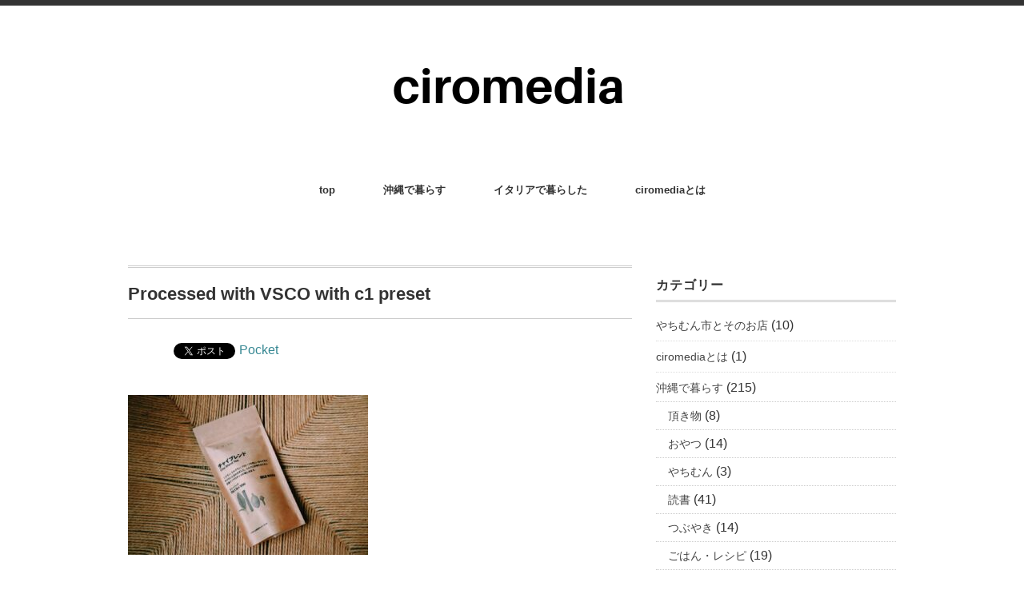

--- FILE ---
content_type: text/html; charset=UTF-8
request_url: https://www.shiohirachihiro.com/processed-with-vsco-with-c1-preset-2910
body_size: 14191
content:
<!DOCTYPE html>
<html dir="ltr" lang="ja" prefix="og: https://ogp.me/ns#">
<head>
<meta charset="UTF-8" />
<meta name="viewport" content="width=device-width, initial-scale=1.0">
<link rel="stylesheet" href="https://www.shiohirachihiro.com/wp-content/themes/minimaga/responsive.css" type="text/css" media="screen, print" />
<link rel="stylesheet" href="https://www.shiohirachihiro.com/wp-content/themes/minimaga/style.css" type="text/css" media="screen, print" />
<title>Processed with VSCO with c1 preset | ciromedia</title>
	<style>img:is([sizes="auto" i], [sizes^="auto," i]) { contain-intrinsic-size: 3000px 1500px }</style>
	
		<!-- All in One SEO 4.9.3 - aioseo.com -->
	<meta name="description" content="Processed with VSCO with c1 preset" />
	<meta name="robots" content="max-image-preview:large" />
	<meta name="author" content="ciromedia"/>
	<meta name="google-site-verification" content="1TipWa7aZrh-y1UXRG5vHf6lF2Cb3U9yA65dJF33zLY" />
	<link rel="canonical" href="https://www.shiohirachihiro.com/processed-with-vsco-with-c1-preset-2910" />
	<meta name="generator" content="All in One SEO (AIOSEO) 4.9.3" />
		<meta property="og:locale" content="ja_JP" />
		<meta property="og:site_name" content="ciromedia" />
		<meta property="og:type" content="article" />
		<meta property="og:title" content="Processed with VSCO with c1 preset | ciromedia" />
		<meta property="og:url" content="https://www.shiohirachihiro.com/processed-with-vsco-with-c1-preset-2910" />
		<meta property="article:published_time" content="2022-01-25T01:01:38+00:00" />
		<meta property="article:modified_time" content="2022-01-25T01:01:38+00:00" />
		<meta name="twitter:card" content="summary_large_image" />
		<meta name="twitter:site" content="@＠ciromedia" />
		<meta name="twitter:title" content="Processed with VSCO with c1 preset | ciromedia" />
		<meta name="twitter:creator" content="@＠ciromedia" />
		<script type="application/ld+json" class="aioseo-schema">
			{"@context":"https:\/\/schema.org","@graph":[{"@type":"BreadcrumbList","@id":"https:\/\/www.shiohirachihiro.com\/processed-with-vsco-with-c1-preset-2910#breadcrumblist","itemListElement":[{"@type":"ListItem","@id":"https:\/\/www.shiohirachihiro.com#listItem","position":1,"name":"Home","item":"https:\/\/www.shiohirachihiro.com","nextItem":{"@type":"ListItem","@id":"https:\/\/www.shiohirachihiro.com\/processed-with-vsco-with-c1-preset-2910#listItem","name":"Processed with VSCO with c1 preset"}},{"@type":"ListItem","@id":"https:\/\/www.shiohirachihiro.com\/processed-with-vsco-with-c1-preset-2910#listItem","position":2,"name":"Processed with VSCO with c1 preset","previousItem":{"@type":"ListItem","@id":"https:\/\/www.shiohirachihiro.com#listItem","name":"Home"}}]},{"@type":"ItemPage","@id":"https:\/\/www.shiohirachihiro.com\/processed-with-vsco-with-c1-preset-2910#itempage","url":"https:\/\/www.shiohirachihiro.com\/processed-with-vsco-with-c1-preset-2910","name":"Processed with VSCO with c1 preset | ciromedia","description":"Processed with VSCO with c1 preset","inLanguage":"ja","isPartOf":{"@id":"https:\/\/www.shiohirachihiro.com\/#website"},"breadcrumb":{"@id":"https:\/\/www.shiohirachihiro.com\/processed-with-vsco-with-c1-preset-2910#breadcrumblist"},"author":{"@id":"https:\/\/www.shiohirachihiro.com\/entry\/author\/ciromedia#author"},"creator":{"@id":"https:\/\/www.shiohirachihiro.com\/entry\/author\/ciromedia#author"},"datePublished":"2022-01-25T10:01:38+09:00","dateModified":"2022-01-25T10:01:38+09:00"},{"@type":"Organization","@id":"https:\/\/www.shiohirachihiro.com\/#organization","name":"ciromedia","description":"\u66ae\u3089\u3057\u306e\u5de5\u592b\u3068\u5b9f\u9a13","url":"https:\/\/www.shiohirachihiro.com\/","sameAs":["https:\/\/twitter.com\/\uff20ciromedia"]},{"@type":"Person","@id":"https:\/\/www.shiohirachihiro.com\/entry\/author\/ciromedia#author","url":"https:\/\/www.shiohirachihiro.com\/entry\/author\/ciromedia","name":"ciromedia","image":{"@type":"ImageObject","@id":"https:\/\/www.shiohirachihiro.com\/processed-with-vsco-with-c1-preset-2910#authorImage","url":"https:\/\/secure.gravatar.com\/avatar\/0fcd4de78efc6621258003c2f6681cf229361d869c74230cc10c672ebca3328d?s=96&d=mm&r=g","width":96,"height":96,"caption":"ciromedia"}},{"@type":"WebSite","@id":"https:\/\/www.shiohirachihiro.com\/#website","url":"https:\/\/www.shiohirachihiro.com\/","name":"ciromedia","description":"\u66ae\u3089\u3057\u306e\u5de5\u592b\u3068\u5b9f\u9a13","inLanguage":"ja","publisher":{"@id":"https:\/\/www.shiohirachihiro.com\/#organization"}}]}
		</script>
		<!-- All in One SEO -->

<link rel='dns-prefetch' href='//ajax.googleapis.com' />
<link rel="alternate" type="application/rss+xml" title="ciromedia &raquo; フィード" href="https://www.shiohirachihiro.com/feed" />
<link rel="alternate" type="application/rss+xml" title="ciromedia &raquo; コメントフィード" href="https://www.shiohirachihiro.com/comments/feed" />
		<!-- This site uses the Google Analytics by ExactMetrics plugin v6.6.2 - Using Analytics tracking - https://www.exactmetrics.com/ -->
							<script src="//www.googletagmanager.com/gtag/js?id=UA-132466150-1"  type="text/javascript" data-cfasync="false"></script>
			<script type="text/javascript" data-cfasync="false">
				var em_version = '6.6.2';
				var em_track_user = true;
				var em_no_track_reason = '';
				
								var disableStr = 'ga-disable-UA-132466150-1';

				/* Function to detect opted out users */
				function __gtagTrackerIsOptedOut() {
					return document.cookie.indexOf( disableStr + '=true' ) > - 1;
				}

				/* Disable tracking if the opt-out cookie exists. */
				if ( __gtagTrackerIsOptedOut() ) {
					window[disableStr] = true;
				}

				/* Opt-out function */
				function __gtagTrackerOptout() {
					document.cookie = disableStr + '=true; expires=Thu, 31 Dec 2099 23:59:59 UTC; path=/';
					window[disableStr] = true;
				}

				if ( 'undefined' === typeof gaOptout ) {
					function gaOptout() {
						__gtagTrackerOptout();
					}
				}
								window.dataLayer = window.dataLayer || [];
				if ( em_track_user ) {
					function __gtagTracker() {dataLayer.push( arguments );}
					__gtagTracker( 'js', new Date() );
					__gtagTracker( 'set', {
						'developer_id.dNDMyYj' : true,
						                    });
					__gtagTracker( 'config', 'UA-132466150-1', {
						forceSSL:true,					} );
										window.gtag = __gtagTracker;										(
						function () {
							/* https://developers.google.com/analytics/devguides/collection/analyticsjs/ */
							/* ga and __gaTracker compatibility shim. */
							var noopfn = function () {
								return null;
							};
							var newtracker = function () {
								return new Tracker();
							};
							var Tracker = function () {
								return null;
							};
							var p = Tracker.prototype;
							p.get = noopfn;
							p.set = noopfn;
							p.send = function (){
								var args = Array.prototype.slice.call(arguments);
								args.unshift( 'send' );
								__gaTracker.apply(null, args);
							};
							var __gaTracker = function () {
								var len = arguments.length;
								if ( len === 0 ) {
									return;
								}
								var f = arguments[len - 1];
								if ( typeof f !== 'object' || f === null || typeof f.hitCallback !== 'function' ) {
									if ( 'send' === arguments[0] ) {
										var hitConverted, hitObject = false, action;
										if ( 'event' === arguments[1] ) {
											if ( 'undefined' !== typeof arguments[3] ) {
												hitObject = {
													'eventAction': arguments[3],
													'eventCategory': arguments[2],
													'eventLabel': arguments[4],
													'value': arguments[5] ? arguments[5] : 1,
												}
											}
										}
										if ( typeof arguments[2] === 'object' ) {
											hitObject = arguments[2];
										}
										if ( 'undefined' !== typeof (
											arguments[1].hitType
										) ) {
											hitObject = arguments[1];
										}
										if ( hitObject ) {
											action = 'timing' === arguments[1].hitType ? 'timing_complete' : hitObject.eventAction;
											hitConverted = mapArgs( hitObject );
											__gtagTracker( 'event', action, hitConverted );
										}
									}
									return;
								}

								function mapArgs( args ) {
									var gaKey, hit = {};
									var gaMap = {
										'eventCategory': 'event_category',
										'eventAction': 'event_action',
										'eventLabel': 'event_label',
										'eventValue': 'event_value',
										'nonInteraction': 'non_interaction',
										'timingCategory': 'event_category',
										'timingVar': 'name',
										'timingValue': 'value',
										'timingLabel': 'event_label',
									};
									for ( gaKey in gaMap ) {
										if ( 'undefined' !== typeof args[gaKey] ) {
											hit[gaMap[gaKey]] = args[gaKey];
										}
									}
									return hit;
								}

								try {
									f.hitCallback();
								} catch ( ex ) {
								}
							};
							__gaTracker.create = newtracker;
							__gaTracker.getByName = newtracker;
							__gaTracker.getAll = function () {
								return [];
							};
							__gaTracker.remove = noopfn;
							__gaTracker.loaded = true;
							window['__gaTracker'] = __gaTracker;
						}
					)();
									} else {
										console.log( "" );
					( function () {
							function __gtagTracker() {
								return null;
							}
							window['__gtagTracker'] = __gtagTracker;
							window['gtag'] = __gtagTracker;
					} )();
									}
			</script>
				<!-- / Google Analytics by ExactMetrics -->
		<link rel='stylesheet' id='wp-block-library-css' href='https://www.shiohirachihiro.com/wp-includes/css/dist/block-library/style.min.css?ver=6.8.3' type='text/css' media='all' />
<style id='wp-block-library-inline-css' type='text/css'>
.has-text-align-justify{text-align:justify;}
</style>
<style id='classic-theme-styles-inline-css' type='text/css'>
/*! This file is auto-generated */
.wp-block-button__link{color:#fff;background-color:#32373c;border-radius:9999px;box-shadow:none;text-decoration:none;padding:calc(.667em + 2px) calc(1.333em + 2px);font-size:1.125em}.wp-block-file__button{background:#32373c;color:#fff;text-decoration:none}
</style>
<link rel='stylesheet' id='aioseo/css/src/vue/standalone/blocks/table-of-contents/global.scss-css' href='https://www.shiohirachihiro.com/wp-content/plugins/all-in-one-seo-pack/dist/Lite/assets/css/table-of-contents/global.e90f6d47.css?ver=4.9.3' type='text/css' media='all' />
<style id='global-styles-inline-css' type='text/css'>
:root{--wp--preset--aspect-ratio--square: 1;--wp--preset--aspect-ratio--4-3: 4/3;--wp--preset--aspect-ratio--3-4: 3/4;--wp--preset--aspect-ratio--3-2: 3/2;--wp--preset--aspect-ratio--2-3: 2/3;--wp--preset--aspect-ratio--16-9: 16/9;--wp--preset--aspect-ratio--9-16: 9/16;--wp--preset--color--black: #000000;--wp--preset--color--cyan-bluish-gray: #abb8c3;--wp--preset--color--white: #ffffff;--wp--preset--color--pale-pink: #f78da7;--wp--preset--color--vivid-red: #cf2e2e;--wp--preset--color--luminous-vivid-orange: #ff6900;--wp--preset--color--luminous-vivid-amber: #fcb900;--wp--preset--color--light-green-cyan: #7bdcb5;--wp--preset--color--vivid-green-cyan: #00d084;--wp--preset--color--pale-cyan-blue: #8ed1fc;--wp--preset--color--vivid-cyan-blue: #0693e3;--wp--preset--color--vivid-purple: #9b51e0;--wp--preset--gradient--vivid-cyan-blue-to-vivid-purple: linear-gradient(135deg,rgba(6,147,227,1) 0%,rgb(155,81,224) 100%);--wp--preset--gradient--light-green-cyan-to-vivid-green-cyan: linear-gradient(135deg,rgb(122,220,180) 0%,rgb(0,208,130) 100%);--wp--preset--gradient--luminous-vivid-amber-to-luminous-vivid-orange: linear-gradient(135deg,rgba(252,185,0,1) 0%,rgba(255,105,0,1) 100%);--wp--preset--gradient--luminous-vivid-orange-to-vivid-red: linear-gradient(135deg,rgba(255,105,0,1) 0%,rgb(207,46,46) 100%);--wp--preset--gradient--very-light-gray-to-cyan-bluish-gray: linear-gradient(135deg,rgb(238,238,238) 0%,rgb(169,184,195) 100%);--wp--preset--gradient--cool-to-warm-spectrum: linear-gradient(135deg,rgb(74,234,220) 0%,rgb(151,120,209) 20%,rgb(207,42,186) 40%,rgb(238,44,130) 60%,rgb(251,105,98) 80%,rgb(254,248,76) 100%);--wp--preset--gradient--blush-light-purple: linear-gradient(135deg,rgb(255,206,236) 0%,rgb(152,150,240) 100%);--wp--preset--gradient--blush-bordeaux: linear-gradient(135deg,rgb(254,205,165) 0%,rgb(254,45,45) 50%,rgb(107,0,62) 100%);--wp--preset--gradient--luminous-dusk: linear-gradient(135deg,rgb(255,203,112) 0%,rgb(199,81,192) 50%,rgb(65,88,208) 100%);--wp--preset--gradient--pale-ocean: linear-gradient(135deg,rgb(255,245,203) 0%,rgb(182,227,212) 50%,rgb(51,167,181) 100%);--wp--preset--gradient--electric-grass: linear-gradient(135deg,rgb(202,248,128) 0%,rgb(113,206,126) 100%);--wp--preset--gradient--midnight: linear-gradient(135deg,rgb(2,3,129) 0%,rgb(40,116,252) 100%);--wp--preset--font-size--small: 13px;--wp--preset--font-size--medium: 20px;--wp--preset--font-size--large: 36px;--wp--preset--font-size--x-large: 42px;--wp--preset--spacing--20: 0.44rem;--wp--preset--spacing--30: 0.67rem;--wp--preset--spacing--40: 1rem;--wp--preset--spacing--50: 1.5rem;--wp--preset--spacing--60: 2.25rem;--wp--preset--spacing--70: 3.38rem;--wp--preset--spacing--80: 5.06rem;--wp--preset--shadow--natural: 6px 6px 9px rgba(0, 0, 0, 0.2);--wp--preset--shadow--deep: 12px 12px 50px rgba(0, 0, 0, 0.4);--wp--preset--shadow--sharp: 6px 6px 0px rgba(0, 0, 0, 0.2);--wp--preset--shadow--outlined: 6px 6px 0px -3px rgba(255, 255, 255, 1), 6px 6px rgba(0, 0, 0, 1);--wp--preset--shadow--crisp: 6px 6px 0px rgba(0, 0, 0, 1);}:where(.is-layout-flex){gap: 0.5em;}:where(.is-layout-grid){gap: 0.5em;}body .is-layout-flex{display: flex;}.is-layout-flex{flex-wrap: wrap;align-items: center;}.is-layout-flex > :is(*, div){margin: 0;}body .is-layout-grid{display: grid;}.is-layout-grid > :is(*, div){margin: 0;}:where(.wp-block-columns.is-layout-flex){gap: 2em;}:where(.wp-block-columns.is-layout-grid){gap: 2em;}:where(.wp-block-post-template.is-layout-flex){gap: 1.25em;}:where(.wp-block-post-template.is-layout-grid){gap: 1.25em;}.has-black-color{color: var(--wp--preset--color--black) !important;}.has-cyan-bluish-gray-color{color: var(--wp--preset--color--cyan-bluish-gray) !important;}.has-white-color{color: var(--wp--preset--color--white) !important;}.has-pale-pink-color{color: var(--wp--preset--color--pale-pink) !important;}.has-vivid-red-color{color: var(--wp--preset--color--vivid-red) !important;}.has-luminous-vivid-orange-color{color: var(--wp--preset--color--luminous-vivid-orange) !important;}.has-luminous-vivid-amber-color{color: var(--wp--preset--color--luminous-vivid-amber) !important;}.has-light-green-cyan-color{color: var(--wp--preset--color--light-green-cyan) !important;}.has-vivid-green-cyan-color{color: var(--wp--preset--color--vivid-green-cyan) !important;}.has-pale-cyan-blue-color{color: var(--wp--preset--color--pale-cyan-blue) !important;}.has-vivid-cyan-blue-color{color: var(--wp--preset--color--vivid-cyan-blue) !important;}.has-vivid-purple-color{color: var(--wp--preset--color--vivid-purple) !important;}.has-black-background-color{background-color: var(--wp--preset--color--black) !important;}.has-cyan-bluish-gray-background-color{background-color: var(--wp--preset--color--cyan-bluish-gray) !important;}.has-white-background-color{background-color: var(--wp--preset--color--white) !important;}.has-pale-pink-background-color{background-color: var(--wp--preset--color--pale-pink) !important;}.has-vivid-red-background-color{background-color: var(--wp--preset--color--vivid-red) !important;}.has-luminous-vivid-orange-background-color{background-color: var(--wp--preset--color--luminous-vivid-orange) !important;}.has-luminous-vivid-amber-background-color{background-color: var(--wp--preset--color--luminous-vivid-amber) !important;}.has-light-green-cyan-background-color{background-color: var(--wp--preset--color--light-green-cyan) !important;}.has-vivid-green-cyan-background-color{background-color: var(--wp--preset--color--vivid-green-cyan) !important;}.has-pale-cyan-blue-background-color{background-color: var(--wp--preset--color--pale-cyan-blue) !important;}.has-vivid-cyan-blue-background-color{background-color: var(--wp--preset--color--vivid-cyan-blue) !important;}.has-vivid-purple-background-color{background-color: var(--wp--preset--color--vivid-purple) !important;}.has-black-border-color{border-color: var(--wp--preset--color--black) !important;}.has-cyan-bluish-gray-border-color{border-color: var(--wp--preset--color--cyan-bluish-gray) !important;}.has-white-border-color{border-color: var(--wp--preset--color--white) !important;}.has-pale-pink-border-color{border-color: var(--wp--preset--color--pale-pink) !important;}.has-vivid-red-border-color{border-color: var(--wp--preset--color--vivid-red) !important;}.has-luminous-vivid-orange-border-color{border-color: var(--wp--preset--color--luminous-vivid-orange) !important;}.has-luminous-vivid-amber-border-color{border-color: var(--wp--preset--color--luminous-vivid-amber) !important;}.has-light-green-cyan-border-color{border-color: var(--wp--preset--color--light-green-cyan) !important;}.has-vivid-green-cyan-border-color{border-color: var(--wp--preset--color--vivid-green-cyan) !important;}.has-pale-cyan-blue-border-color{border-color: var(--wp--preset--color--pale-cyan-blue) !important;}.has-vivid-cyan-blue-border-color{border-color: var(--wp--preset--color--vivid-cyan-blue) !important;}.has-vivid-purple-border-color{border-color: var(--wp--preset--color--vivid-purple) !important;}.has-vivid-cyan-blue-to-vivid-purple-gradient-background{background: var(--wp--preset--gradient--vivid-cyan-blue-to-vivid-purple) !important;}.has-light-green-cyan-to-vivid-green-cyan-gradient-background{background: var(--wp--preset--gradient--light-green-cyan-to-vivid-green-cyan) !important;}.has-luminous-vivid-amber-to-luminous-vivid-orange-gradient-background{background: var(--wp--preset--gradient--luminous-vivid-amber-to-luminous-vivid-orange) !important;}.has-luminous-vivid-orange-to-vivid-red-gradient-background{background: var(--wp--preset--gradient--luminous-vivid-orange-to-vivid-red) !important;}.has-very-light-gray-to-cyan-bluish-gray-gradient-background{background: var(--wp--preset--gradient--very-light-gray-to-cyan-bluish-gray) !important;}.has-cool-to-warm-spectrum-gradient-background{background: var(--wp--preset--gradient--cool-to-warm-spectrum) !important;}.has-blush-light-purple-gradient-background{background: var(--wp--preset--gradient--blush-light-purple) !important;}.has-blush-bordeaux-gradient-background{background: var(--wp--preset--gradient--blush-bordeaux) !important;}.has-luminous-dusk-gradient-background{background: var(--wp--preset--gradient--luminous-dusk) !important;}.has-pale-ocean-gradient-background{background: var(--wp--preset--gradient--pale-ocean) !important;}.has-electric-grass-gradient-background{background: var(--wp--preset--gradient--electric-grass) !important;}.has-midnight-gradient-background{background: var(--wp--preset--gradient--midnight) !important;}.has-small-font-size{font-size: var(--wp--preset--font-size--small) !important;}.has-medium-font-size{font-size: var(--wp--preset--font-size--medium) !important;}.has-large-font-size{font-size: var(--wp--preset--font-size--large) !important;}.has-x-large-font-size{font-size: var(--wp--preset--font-size--x-large) !important;}
:where(.wp-block-post-template.is-layout-flex){gap: 1.25em;}:where(.wp-block-post-template.is-layout-grid){gap: 1.25em;}
:where(.wp-block-columns.is-layout-flex){gap: 2em;}:where(.wp-block-columns.is-layout-grid){gap: 2em;}
:root :where(.wp-block-pullquote){font-size: 1.5em;line-height: 1.6;}
</style>
<link rel='stylesheet' id='contact-form-7-css' href='https://www.shiohirachihiro.com/wp-content/plugins/contact-form-7/includes/css/styles.css?ver=5.1.4' type='text/css' media='all' />
<link rel='stylesheet' id='ez-icomoon-css' href='https://www.shiohirachihiro.com/wp-content/plugins/easy-table-of-contents/vendor/icomoon/style.min.css?ver=2.0.12' type='text/css' media='all' />
<link rel='stylesheet' id='ez-toc-css' href='https://www.shiohirachihiro.com/wp-content/plugins/easy-table-of-contents/assets/css/screen.min.css?ver=2.0.12' type='text/css' media='all' />
<style id='ez-toc-inline-css' type='text/css'>
div#ez-toc-container p.ez-toc-title {font-size: 120%;}div#ez-toc-container p.ez-toc-title {font-weight: 500;}div#ez-toc-container ul li {font-size: 95%;}
</style>
<link rel='stylesheet' id='exactmetrics-popular-posts-style-css' href='https://www.shiohirachihiro.com/wp-content/plugins/google-analytics-dashboard-for-wp/assets/css/frontend.min.css?ver=6.6.2' type='text/css' media='all' />
<link rel='stylesheet' id='wordpress-popular-posts-css-css' href='https://www.shiohirachihiro.com/wp-content/plugins/wordpress-popular-posts/assets/css/wpp.css?ver=5.2.4' type='text/css' media='all' />
<link rel='stylesheet' id='yyi_rinker_stylesheet-css' href='https://www.shiohirachihiro.com/wp-content/plugins/yyi-rinker/css/style.css?v=1.1.0&#038;ver=6.8.3' type='text/css' media='all' />
<link rel='stylesheet' id='jetpack_css-css' href='https://www.shiohirachihiro.com/wp-content/plugins/jetpack/css/jetpack.css?ver=9.4.4' type='text/css' media='all' />
<script type="text/javascript" src="//ajax.googleapis.com/ajax/libs/jquery/1.7.1/jquery.min.js?ver=1.7.1" id="jquery-js"></script>
<script type="text/javascript" id="exactmetrics-frontend-script-js-extra">
/* <![CDATA[ */
var exactmetrics_frontend = {"js_events_tracking":"true","download_extensions":"zip,mp3,mpeg,pdf,docx,pptx,xlsx,rar","inbound_paths":"[{\"path\":\"\\\/go\\\/\",\"label\":\"affiliate\"},{\"path\":\"\\\/recommend\\\/\",\"label\":\"affiliate\"}]","home_url":"https:\/\/www.shiohirachihiro.com","hash_tracking":"false","ua":"UA-132466150-1"};
/* ]]> */
</script>
<script type="text/javascript" src="https://www.shiohirachihiro.com/wp-content/plugins/google-analytics-dashboard-for-wp/assets/js/frontend-gtag.min.js?ver=6.6.2" id="exactmetrics-frontend-script-js"></script>
<script type="application/json" id="wpp-json">
/* <![CDATA[ */
{"sampling_active":0,"sampling_rate":100,"ajax_url":"https:\/\/www.shiohirachihiro.com\/wp-json\/wordpress-popular-posts\/v1\/popular-posts","ID":11098,"token":"bd6df005ca","lang":0,"debug":0}
/* ]]> */
</script>
<script type="text/javascript" src="https://www.shiohirachihiro.com/wp-content/plugins/wordpress-popular-posts/assets/js/wpp.min.js?ver=5.2.4" id="wpp-js-js"></script>
<script type="text/javascript" src="https://www.shiohirachihiro.com/wp-content/plugins/yyi-rinker/js/event-tracking.js?v=1.1.0" id="yyi_rinker_event_tracking_script-js"></script>
<link rel="https://api.w.org/" href="https://www.shiohirachihiro.com/wp-json/" /><link rel="alternate" title="JSON" type="application/json" href="https://www.shiohirachihiro.com/wp-json/wp/v2/media/11098" /><link rel="alternate" title="oEmbed (JSON)" type="application/json+oembed" href="https://www.shiohirachihiro.com/wp-json/oembed/1.0/embed?url=https%3A%2F%2Fwww.shiohirachihiro.com%2Fprocessed-with-vsco-with-c1-preset-2910" />
<link rel="alternate" title="oEmbed (XML)" type="text/xml+oembed" href="https://www.shiohirachihiro.com/wp-json/oembed/1.0/embed?url=https%3A%2F%2Fwww.shiohirachihiro.com%2Fprocessed-with-vsco-with-c1-preset-2910&#038;format=xml" />
<script type="text/javascript" language="javascript">
    var vc_pid = "885945896";
</script><script type="text/javascript" src="//aml.valuecommerce.com/vcdal.js" async></script><style type='text/css'>img#wpstats{display:none}</style>
<!-- BEGIN: WP Social Bookmarking Light HEAD -->


<script>
    (function (d, s, id) {
        var js, fjs = d.getElementsByTagName(s)[0];
        if (d.getElementById(id)) return;
        js = d.createElement(s);
        js.id = id;
        js.src = "//connect.facebook.net/en_US/sdk.js#xfbml=1&version=v2.7";
        fjs.parentNode.insertBefore(js, fjs);
    }(document, 'script', 'facebook-jssdk'));
</script>

<style type="text/css">
    .wp_social_bookmarking_light{
    border: 0 !important;
    padding: 10px 0 20px 0 !important;
    margin: 0 !important;
}
.wp_social_bookmarking_light div{
    float: left !important;
    border: 0 !important;
    padding: 0 !important;
    margin: 0 5px 0px 0 !important;
    min-height: 30px !important;
    line-height: 18px !important;
    text-indent: 0 !important;
}
.wp_social_bookmarking_light img{
    border: 0 !important;
    padding: 0;
    margin: 0;
    vertical-align: top !important;
}
.wp_social_bookmarking_light_clear{
    clear: both !important;
}
#fb-root{
    display: none;
}
.wsbl_facebook_like iframe{
    max-width: none !important;
}
.wsbl_pinterest a{
    border: 0px !important;
}
</style>
<!-- END: WP Social Bookmarking Light HEAD -->
<link rel="icon" href="https://www.shiohirachihiro.com/wp-content/uploads/2021/09/cropped-fullsizerender-32x32.jpg" sizes="32x32" />
<link rel="icon" href="https://www.shiohirachihiro.com/wp-content/uploads/2021/09/cropped-fullsizerender-192x192.jpg" sizes="192x192" />
<link rel="apple-touch-icon" href="https://www.shiohirachihiro.com/wp-content/uploads/2021/09/cropped-fullsizerender-180x180.jpg" />
<meta name="msapplication-TileImage" content="https://www.shiohirachihiro.com/wp-content/uploads/2021/09/cropped-fullsizerender-270x270.jpg" />
		<style type="text/css" id="wp-custom-css">
			a.button{
   display:block;
   padding:20px;
   margin:0 auto;
   color:#337ab7;/* 文字色 */
   text-align:center;
   font-size:20px;
   font-weight: bold;
   border-radius: 0px;   
   text-decoration: none;
   width: 100%;
   border: 3px solid #337ab7;/*枠*/
}
/* マウスオーバー時 */
a.button:hover{
   color:#ffffff!important;
   background: #337ab7;/* 反転背景色 */
}		</style>
		</head>

<body class="attachment wp-singular attachment-template-default single single-attachment postid-11098 attachmentid-11098 attachment-jpeg wp-theme-minimaga">

<!-- スクロールダウンヘッダー -->
<header class="cb-header header1">
<!-- トップナビゲーション -->
<nav id="nav" class="main-navigation" role="navigation">
<div class="menu-%e6%b2%96%e7%b8%84%e3%81%a7%e6%9a%ae%e3%82%89%e3%81%99-container"><ul id="menu-%e6%b2%96%e7%b8%84%e3%81%a7%e6%9a%ae%e3%82%89%e3%81%99" class="nav-menu"><li id="menu-item-446" class="menu-item menu-item-type-custom menu-item-object-custom menu-item-home menu-item-446"><a href="https://www.shiohirachihiro.com">top</a></li>
<li id="menu-item-441" class="menu-item menu-item-type-taxonomy menu-item-object-category menu-item-441"><a href="https://www.shiohirachihiro.com/entry/category/%e6%b2%96%e7%b8%84%e3%81%a7%e6%9a%ae%e3%82%89%e3%81%99">沖縄で暮らす</a></li>
<li id="menu-item-443" class="menu-item menu-item-type-taxonomy menu-item-object-category menu-item-443"><a href="https://www.shiohirachihiro.com/entry/category/%e3%82%a4%e3%82%bf%e3%83%aa%e3%82%a2">イタリアで暮らした</a></li>
<li id="menu-item-11847" class="menu-item menu-item-type-taxonomy menu-item-object-category menu-item-11847"><a href="https://www.shiohirachihiro.com/entry/category/ciromedia%e3%81%a8%e3%81%af">ciromediaとは</a></li>
</ul></div></nav>
</header>
<!-- / スクロールダウンヘッダー -->


<div class="topborder"></div>

<!-- ヘッダー -->
<header id="header">

<!-- ヘッダー中身 -->    
<div class="header-inner">

<!-- ロゴ -->
<!-- トップページ以外 -->
<div class="logo">
<a href="https://www.shiohirachihiro.com" title="ciromedia"><img src="https://www.shiohirachihiro.com/wp-content/uploads/2019/08/1-e1565130821369.png" alt="ciromedia" /></a>
</div>
<!-- / ロゴ -->

</div>    
<!-- / ヘッダー中身 -->    

</header>
<!-- / ヘッダー -->  
<div class="clear"></div>

<!-- トップナビゲーション -->
<nav id="nav" class="main-navigation" role="navigation">
<div class="menu-%e6%b2%96%e7%b8%84%e3%81%a7%e6%9a%ae%e3%82%89%e3%81%99-container"><ul id="menu-%e6%b2%96%e7%b8%84%e3%81%a7%e6%9a%ae%e3%82%89%e3%81%99-1" class="nav-menu"><li class="menu-item menu-item-type-custom menu-item-object-custom menu-item-home menu-item-446"><a href="https://www.shiohirachihiro.com">top</a></li>
<li class="menu-item menu-item-type-taxonomy menu-item-object-category menu-item-441"><a href="https://www.shiohirachihiro.com/entry/category/%e6%b2%96%e7%b8%84%e3%81%a7%e6%9a%ae%e3%82%89%e3%81%99">沖縄で暮らす</a></li>
<li class="menu-item menu-item-type-taxonomy menu-item-object-category menu-item-443"><a href="https://www.shiohirachihiro.com/entry/category/%e3%82%a4%e3%82%bf%e3%83%aa%e3%82%a2">イタリアで暮らした</a></li>
<li class="menu-item menu-item-type-taxonomy menu-item-object-category menu-item-11847"><a href="https://www.shiohirachihiro.com/entry/category/ciromedia%e3%81%a8%e3%81%af">ciromediaとは</a></li>
</ul></div></nav>

<!-- / トップナビゲーション -->
<div class="clear"></div>  
<!-- 全体warapper -->
<div class="wrapper">

<!-- メインwrap -->
<div id="main">

<!-- コンテンツブロック -->
<div class="row">

<!-- 本文エリア -->
<div class="twothird">
	
<!-- ページタイトル -->
<div class="pagetitle-single"></div>
<!-- / ページタイトル -->

<!-- ポスト -->
<article id="post-11098" class="post-11098 attachment type-attachment status-inherit hentry">

<!-- 投稿ループ -->

<!-- 記事タイトル -->
<h1 class="blog-title entry-title" itemprop="headline">Processed with VSCO with c1 preset</h1>
<!-- / 記事タイトル -->


<!-- ウィジェットエリア（シングルページタイトル下） -->
<div class="row">
<div class="topbox">
</div>
</div>
<!-- / ウィジェットエリア（シングルページタイトル下） -->

<!-- 投稿記事本文 -->
<div class="single-contents">
<div class='wp_social_bookmarking_light'>
            <div class="wsbl_hatena_button"><a href="//b.hatena.ne.jp/entry/https://www.shiohirachihiro.com/processed-with-vsco-with-c1-preset-2910" class="hatena-bookmark-button" data-hatena-bookmark-title="Processed with VSCO with c1 preset" data-hatena-bookmark-layout="simple-balloon" title="このエントリーをはてなブックマークに追加"> <img decoding="async" src="//b.hatena.ne.jp/images/entry-button/button-only@2x.png" alt="このエントリーをはてなブックマークに追加" width="20" height="20" style="border: none;" /></a><script type="text/javascript" src="//b.hatena.ne.jp/js/bookmark_button.js" charset="utf-8" async="async"></script></div>
            <div class="wsbl_facebook_like"><div id="fb-root"></div><fb:like href="https://www.shiohirachihiro.com/processed-with-vsco-with-c1-preset-2910" layout="button_count" action="like" width="100" share="false" show_faces="false" ></fb:like></div>
            <div class="wsbl_twitter"><a href="https://twitter.com/share" class="twitter-share-button" data-url="https://www.shiohirachihiro.com/processed-with-vsco-with-c1-preset-2910" data-text="Processed with VSCO with c1 preset">Tweet</a></div>
            <div class="wsbl_pocket"><a href="https://getpocket.com/save" class="pocket-btn" data-lang="en" data-save-url="https://www.shiohirachihiro.com/processed-with-vsco-with-c1-preset-2910" data-pocket-count="none" data-pocket-align="left" >Pocket</a><script type="text/javascript">!function(d,i){if(!d.getElementById(i)){var j=d.createElement("script");j.id=i;j.src="https://widgets.getpocket.com/v1/j/btn.js?v=1";var w=d.getElementById(i);d.body.appendChild(j);}}(document,"pocket-btn-js");</script></div>
    </div>
<br class='wp_social_bookmarking_light_clear' />
<p class="attachment"><a href='https://www.shiohirachihiro.com/wp-content/uploads/2022/01/fullsizerender-9-1.jpg'><img fetchpriority="high" decoding="async" width="300" height="200" src="https://www.shiohirachihiro.com/wp-content/uploads/2022/01/fullsizerender-9-1-300x200.jpg" class="attachment-medium size-medium" alt="" srcset="https://www.shiohirachihiro.com/wp-content/uploads/2022/01/fullsizerender-9-1-300x200.jpg 300w, https://www.shiohirachihiro.com/wp-content/uploads/2022/01/fullsizerender-9-1-1024x683.jpg 1024w, https://www.shiohirachihiro.com/wp-content/uploads/2022/01/fullsizerender-9-1-768x512.jpg 768w, https://www.shiohirachihiro.com/wp-content/uploads/2022/01/fullsizerender-9-1-1536x1024.jpg 1536w, https://www.shiohirachihiro.com/wp-content/uploads/2022/01/fullsizerender-9-1-420x280.jpg 420w, https://www.shiohirachihiro.com/wp-content/uploads/2022/01/fullsizerender-9-1-1500x1000.jpg 1500w, https://www.shiohirachihiro.com/wp-content/uploads/2022/01/fullsizerender-9-1.jpg 1620w" sizes="(max-width: 300px) 100vw, 300px" /></a></p>
</div>
<!-- / 投稿記事本文 -->

	
<!-- 投稿が無い場合 -->
<!-- 投稿が無い場合 -->

<!-- / 投稿ループ -->



<!-- ウィジェットエリア（シングルページ記事直下） -->
<div class="row">
<div class="singlebox">
</div>
</div>
<!-- / ウィジェットエリア（シングルページ記事直下） -->



<!-- パンくずリスト -->
<div class="breadcrumb">
<div itemscope itemtype="//data-vocabulary.org/Breadcrumb">
<a href="https://www.shiohirachihiro.com" itemprop="url">
<span itemprop="title">Home</span> </a> &rsaquo;</div>
</div>
<!-- / パンくずリスト -->

<!-- タグ -->
<div class="blog-foot">
<span itemprop="datePublished" class="date updated">2022-01-25</span> by <span class="vcard author"><span itemprop="author" itemscope itemtype="//schema.org/Person" class="fn"><span itemprop="name"><a href="https://www.shiohirachihiro.com/entry/author/ciromedia">ciromedia</a></span></span></span>
<div class="tagcloud widget_tag_cloud"></div>
</div>
<!-- / タグ -->


<!-- ウィジェットエリア（シングルページ記事下（CTA）） -->
<div class="row">
<div class="singlebox">
</div>
</div>
<!-- / ウィジェットエリア（シングルページ記事下（CTA）） -->



<!-- ウィジェットエリア（シングルページ関連記事上） -->
<div class="row">
<div class="singlebox">
</div>
</div>
<!-- / ウィジェットエリア（シングルページ関連記事上） -->


<!-- 関連記事 -->
<div class="similar-head">関連記事</div>
<div class="similar">
<ul>
    <li><table class="similar-text"><tr><th><a href="https://www.shiohirachihiro.com/entry/moematsuda-acce"><img width="420" height="280" src="https://www.shiohirachihiro.com/wp-content/uploads/2019/08/0b4912e4-ab39-40ed-922f-7ca4a7ea6aa8-420x280.jpg" class="attachment-420x280 size-420x280 wp-post-image" alt="" decoding="async" loading="lazy" /></a></th>
<td><a href="https://www.shiohirachihiro.com/entry/moematsuda-acce" title="moe matsuda(モエ マツダ)のアクセサリー"> moe matsuda(モエ マツダ)のアクセサリー</a></td></tr></table></li>
<li><table class="similar-text"><tr><th><a href="https://www.shiohirachihiro.com/entry/kodomonosodatekata-best"><img width="420" height="280" src="https://www.shiohirachihiro.com/wp-content/uploads/2022/08/f0c04fc2-aae7-4d99-9596-b455c8ec2695-420x280.jpg" class="attachment-420x280 size-420x280 wp-post-image" alt="" decoding="async" loading="lazy" srcset="https://www.shiohirachihiro.com/wp-content/uploads/2022/08/f0c04fc2-aae7-4d99-9596-b455c8ec2695-420x280.jpg 420w, https://www.shiohirachihiro.com/wp-content/uploads/2022/08/f0c04fc2-aae7-4d99-9596-b455c8ec2695-300x200.jpg 300w, https://www.shiohirachihiro.com/wp-content/uploads/2022/08/f0c04fc2-aae7-4d99-9596-b455c8ec2695-1024x683.jpg 1024w, https://www.shiohirachihiro.com/wp-content/uploads/2022/08/f0c04fc2-aae7-4d99-9596-b455c8ec2695-768x512.jpg 768w, https://www.shiohirachihiro.com/wp-content/uploads/2022/08/f0c04fc2-aae7-4d99-9596-b455c8ec2695-1536x1024.jpg 1536w, https://www.shiohirachihiro.com/wp-content/uploads/2022/08/f0c04fc2-aae7-4d99-9596-b455c8ec2695-1500x1000.jpg 1500w, https://www.shiohirachihiro.com/wp-content/uploads/2022/08/f0c04fc2-aae7-4d99-9596-b455c8ec2695.jpg 1620w" sizes="auto, (max-width: 420px) 100vw, 420px" /></a></th>
<td><a href="https://www.shiohirachihiro.com/entry/kodomonosodatekata-best" title="『米国最強経済学者にして2児の母が読み解く子どもの育て方ベスト』"> 『米国最強経済学者にして2児の母が読み解く子どもの育て方ベスト』</a></td></tr></table></li>
<li><table class="similar-text"><tr><th><a href="https://www.shiohirachihiro.com/entry/italia-montebelluna-vita"><img width="420" height="280" src="https://www.shiohirachihiro.com/wp-content/uploads/2020/05/img_7427-420x280.jpg" class="attachment-420x280 size-420x280 wp-post-image" alt="" decoding="async" loading="lazy" srcset="https://www.shiohirachihiro.com/wp-content/uploads/2020/05/img_7427-420x280.jpg 420w, https://www.shiohirachihiro.com/wp-content/uploads/2020/05/img_7427-300x200.jpg 300w, https://www.shiohirachihiro.com/wp-content/uploads/2020/05/img_7427-1024x683.jpg 1024w, https://www.shiohirachihiro.com/wp-content/uploads/2020/05/img_7427-768x512.jpg 768w, https://www.shiohirachihiro.com/wp-content/uploads/2020/05/img_7427-1536x1024.jpg 1536w, https://www.shiohirachihiro.com/wp-content/uploads/2020/05/img_7427-1500x1000.jpg 1500w, https://www.shiohirachihiro.com/wp-content/uploads/2020/05/img_7427.jpg 1620w" sizes="auto, (max-width: 420px) 100vw, 420px" /></a></th>
<td><a href="https://www.shiohirachihiro.com/entry/italia-montebelluna-vita" title="イタリアで田舎暮らし/生活費は一カ月いくらかかる？"> イタリアで田舎暮らし/生活費は一カ月いくらかかる？</a></td></tr></table></li>
<li><table class="similar-text"><tr><th><a href="https://www.shiohirachihiro.com/entry/sikhwaser-syrup-recipe"><img width="420" height="280" src="https://www.shiohirachihiro.com/wp-content/uploads/2020/08/32801bae-628c-42ab-a2fa-ea3e3a510f54-7e7393e8-f990-4a4c-8fd8-f6264d6aab6f-420x280.jpg" class="attachment-420x280 size-420x280 wp-post-image" alt="" decoding="async" loading="lazy" srcset="https://www.shiohirachihiro.com/wp-content/uploads/2020/08/32801bae-628c-42ab-a2fa-ea3e3a510f54-7e7393e8-f990-4a4c-8fd8-f6264d6aab6f-420x280.jpg 420w, https://www.shiohirachihiro.com/wp-content/uploads/2020/08/32801bae-628c-42ab-a2fa-ea3e3a510f54-7e7393e8-f990-4a4c-8fd8-f6264d6aab6f-300x200.jpg 300w, https://www.shiohirachihiro.com/wp-content/uploads/2020/08/32801bae-628c-42ab-a2fa-ea3e3a510f54-7e7393e8-f990-4a4c-8fd8-f6264d6aab6f-1024x683.jpg 1024w, https://www.shiohirachihiro.com/wp-content/uploads/2020/08/32801bae-628c-42ab-a2fa-ea3e3a510f54-7e7393e8-f990-4a4c-8fd8-f6264d6aab6f-768x512.jpg 768w, https://www.shiohirachihiro.com/wp-content/uploads/2020/08/32801bae-628c-42ab-a2fa-ea3e3a510f54-7e7393e8-f990-4a4c-8fd8-f6264d6aab6f-1536x1024.jpg 1536w, https://www.shiohirachihiro.com/wp-content/uploads/2020/08/32801bae-628c-42ab-a2fa-ea3e3a510f54-7e7393e8-f990-4a4c-8fd8-f6264d6aab6f-1500x1000.jpg 1500w, https://www.shiohirachihiro.com/wp-content/uploads/2020/08/32801bae-628c-42ab-a2fa-ea3e3a510f54-7e7393e8-f990-4a4c-8fd8-f6264d6aab6f.jpg 1620w" sizes="auto, (max-width: 420px) 100vw, 420px" /></a></th>
<td><a href="https://www.shiohirachihiro.com/entry/sikhwaser-syrup-recipe" title="沖縄県産シークワーサーで作るシロップのレシピ"> 沖縄県産シークワーサーで作るシロップのレシピ</a></td></tr></table></li>
<li><table class="similar-text"><tr><th><a href="https://www.shiohirachihiro.com/entry/2019-05-09-215837"><img width="420" height="280" src="https://www.shiohirachihiro.com/wp-content/uploads/2019/08/965d12f4-7808-438c-8f74-5fa31b0ffb8d-420x280.jpg" class="attachment-420x280 size-420x280 wp-post-image" alt="" decoding="async" loading="lazy" /></a></th>
<td><a href="https://www.shiohirachihiro.com/entry/2019-05-09-215837" title="沖縄・浦添/タンタンの肉まんをテイクアウトして海で食べました。"> 沖縄・浦添/タンタンの肉まんをテイクアウトして海で食べました。</a></td></tr></table></li>
</ul>
</div>
<!-- / 関連記事 -->


<!-- コメントエリア -->



<!-- / コメントエリア -->



<!-- ウィジェットエリア（シングルページ最下部） -->
<div class="row">
<div class="singlebox">
</div>
</div>
<!-- / ウィジェットエリア（シングルページ最下部） -->

</article>
<!-- / ポスト -->

</div>
<!-- / 本文エリア -->


<!-- サイドエリア -->
<div class="third">

<!-- サイドバー -->
<div class="sidebar">

<!-- ウィジェットエリア（サイドバー上部） -->
<div class="sidebox">
<div id="categories-4" class="widget widget_categories"><div class="widget-title">カテゴリー</div>
			<ul>
					<li class="cat-item cat-item-39"><a href="https://www.shiohirachihiro.com/entry/category/%e3%82%84%e3%81%a1%e3%82%80%e3%82%93%e5%b8%82">やちむん市とそのお店</a> (10)
</li>
	<li class="cat-item cat-item-41"><a href="https://www.shiohirachihiro.com/entry/category/ciromedia%e3%81%a8%e3%81%af">ciromediaとは</a> (1)
</li>
	<li class="cat-item cat-item-2"><a href="https://www.shiohirachihiro.com/entry/category/%e6%b2%96%e7%b8%84%e3%81%a7%e6%9a%ae%e3%82%89%e3%81%99">沖縄で暮らす</a> (215)
<ul class='children'>
	<li class="cat-item cat-item-33"><a href="https://www.shiohirachihiro.com/entry/category/%e6%b2%96%e7%b8%84%e3%81%a7%e6%9a%ae%e3%82%89%e3%81%99/%e9%a0%82%e3%81%8d%e7%89%a9">頂き物</a> (8)
</li>
	<li class="cat-item cat-item-34"><a href="https://www.shiohirachihiro.com/entry/category/%e6%b2%96%e7%b8%84%e3%81%a7%e6%9a%ae%e3%82%89%e3%81%99/%e3%81%8a%e3%82%84%e3%81%a4">おやつ</a> (14)
</li>
	<li class="cat-item cat-item-36"><a href="https://www.shiohirachihiro.com/entry/category/%e6%b2%96%e7%b8%84%e3%81%a7%e6%9a%ae%e3%82%89%e3%81%99/%e3%82%84%e3%81%a1%e3%82%80%e3%82%93-%e6%b2%96%e7%b8%84%e3%81%a7%e6%9a%ae%e3%82%89%e3%81%99">やちむん</a> (3)
</li>
	<li class="cat-item cat-item-37"><a href="https://www.shiohirachihiro.com/entry/category/%e6%b2%96%e7%b8%84%e3%81%a7%e6%9a%ae%e3%82%89%e3%81%99/%e8%aa%ad%e6%9b%b8">読書</a> (41)
</li>
	<li class="cat-item cat-item-40"><a href="https://www.shiohirachihiro.com/entry/category/%e6%b2%96%e7%b8%84%e3%81%a7%e6%9a%ae%e3%82%89%e3%81%99/%e3%81%a4%e3%81%b6%e3%82%84%e3%81%8d">つぶやき</a> (14)
</li>
	<li class="cat-item cat-item-14"><a href="https://www.shiohirachihiro.com/entry/category/%e6%b2%96%e7%b8%84%e3%81%a7%e6%9a%ae%e3%82%89%e3%81%99/food-recipe">ごはん・レシピ</a> (19)
</li>
	<li class="cat-item cat-item-15"><a href="https://www.shiohirachihiro.com/entry/category/%e6%b2%96%e7%b8%84%e3%81%a7%e6%9a%ae%e3%82%89%e3%81%99/child-raising">子育て</a> (17)
</li>
	<li class="cat-item cat-item-16"><a href="https://www.shiohirachihiro.com/entry/category/%e6%b2%96%e7%b8%84%e3%81%a7%e6%9a%ae%e3%82%89%e3%81%99/blog">ブログ</a> (11)
</li>
	<li class="cat-item cat-item-17"><a href="https://www.shiohirachihiro.com/entry/category/%e6%b2%96%e7%b8%84%e3%81%a7%e6%9a%ae%e3%82%89%e3%81%99/every-day">日々の絵</a> (14)
</li>
	<li class="cat-item cat-item-18"><a href="https://www.shiohirachihiro.com/entry/category/%e6%b2%96%e7%b8%84%e3%81%a7%e6%9a%ae%e3%82%89%e3%81%99/shopping">買い物</a> (61)
</li>
</ul>
</li>
	<li class="cat-item cat-item-20"><a href="https://www.shiohirachihiro.com/entry/category/pane-sweets">パン屋・スイーツ</a> (16)
</li>
	<li class="cat-item cat-item-21"><a href="https://www.shiohirachihiro.com/entry/category/cafe">カフェ</a> (5)
</li>
	<li class="cat-item cat-item-22"><a href="https://www.shiohirachihiro.com/entry/category/shop">ショップ</a> (5)
</li>
	<li class="cat-item cat-item-6"><a href="https://www.shiohirachihiro.com/entry/category/%e3%82%a4%e3%82%bf%e3%83%aa%e3%82%a2">イタリアで暮らした</a> (34)
<ul class='children'>
	<li class="cat-item cat-item-24"><a href="https://www.shiohirachihiro.com/entry/category/%e3%82%a4%e3%82%bf%e3%83%aa%e3%82%a2/market">蚤の市</a> (12)
</li>
	<li class="cat-item cat-item-26"><a href="https://www.shiohirachihiro.com/entry/category/%e3%82%a4%e3%82%bf%e3%83%aa%e3%82%a2/life">暮らし</a> (7)
</li>
</ul>
</li>
	<li class="cat-item cat-item-23"><a href="https://www.shiohirachihiro.com/entry/category/go-out">イベント・観光・おでかけ</a> (11)
</li>
	<li class="cat-item cat-item-1"><a href="https://www.shiohirachihiro.com/entry/category/uncategorized">プライバシーポリシー</a> (1)
</li>
			</ul>

			</div><div id="search-7" class="widget widget_search"><div class="search">
<form method="get" id="searchform" action="https://www.shiohirachihiro.com">
<fieldset>
<input name="s" type="text" onfocus="if(this.value=='Search') this.value='';" onblur="if(this.value=='') this.value='Search';" value="Search" />
<button type="submit"></button>
</fieldset>
</form>
</div></div><div id="archives-7" class="widget widget_archive"><div class="widget-title">アーカイブ</div>
			<ul>
					<li><a href='https://www.shiohirachihiro.com/entry/2025/10'>2025年10月</a></li>
	<li><a href='https://www.shiohirachihiro.com/entry/2025/06'>2025年6月</a></li>
	<li><a href='https://www.shiohirachihiro.com/entry/2025/05'>2025年5月</a></li>
	<li><a href='https://www.shiohirachihiro.com/entry/2023/03'>2023年3月</a></li>
	<li><a href='https://www.shiohirachihiro.com/entry/2023/02'>2023年2月</a></li>
	<li><a href='https://www.shiohirachihiro.com/entry/2023/01'>2023年1月</a></li>
	<li><a href='https://www.shiohirachihiro.com/entry/2022/09'>2022年9月</a></li>
	<li><a href='https://www.shiohirachihiro.com/entry/2022/08'>2022年8月</a></li>
	<li><a href='https://www.shiohirachihiro.com/entry/2022/07'>2022年7月</a></li>
	<li><a href='https://www.shiohirachihiro.com/entry/2022/06'>2022年6月</a></li>
	<li><a href='https://www.shiohirachihiro.com/entry/2022/05'>2022年5月</a></li>
	<li><a href='https://www.shiohirachihiro.com/entry/2022/04'>2022年4月</a></li>
	<li><a href='https://www.shiohirachihiro.com/entry/2022/03'>2022年3月</a></li>
	<li><a href='https://www.shiohirachihiro.com/entry/2022/02'>2022年2月</a></li>
	<li><a href='https://www.shiohirachihiro.com/entry/2022/01'>2022年1月</a></li>
	<li><a href='https://www.shiohirachihiro.com/entry/2021/11'>2021年11月</a></li>
	<li><a href='https://www.shiohirachihiro.com/entry/2021/10'>2021年10月</a></li>
	<li><a href='https://www.shiohirachihiro.com/entry/2021/09'>2021年9月</a></li>
	<li><a href='https://www.shiohirachihiro.com/entry/2021/08'>2021年8月</a></li>
	<li><a href='https://www.shiohirachihiro.com/entry/2021/07'>2021年7月</a></li>
	<li><a href='https://www.shiohirachihiro.com/entry/2021/05'>2021年5月</a></li>
	<li><a href='https://www.shiohirachihiro.com/entry/2021/04'>2021年4月</a></li>
	<li><a href='https://www.shiohirachihiro.com/entry/2021/03'>2021年3月</a></li>
	<li><a href='https://www.shiohirachihiro.com/entry/2021/02'>2021年2月</a></li>
	<li><a href='https://www.shiohirachihiro.com/entry/2021/01'>2021年1月</a></li>
	<li><a href='https://www.shiohirachihiro.com/entry/2020/12'>2020年12月</a></li>
	<li><a href='https://www.shiohirachihiro.com/entry/2020/11'>2020年11月</a></li>
	<li><a href='https://www.shiohirachihiro.com/entry/2020/10'>2020年10月</a></li>
	<li><a href='https://www.shiohirachihiro.com/entry/2020/09'>2020年9月</a></li>
	<li><a href='https://www.shiohirachihiro.com/entry/2020/08'>2020年8月</a></li>
	<li><a href='https://www.shiohirachihiro.com/entry/2020/07'>2020年7月</a></li>
	<li><a href='https://www.shiohirachihiro.com/entry/2020/06'>2020年6月</a></li>
	<li><a href='https://www.shiohirachihiro.com/entry/2020/05'>2020年5月</a></li>
	<li><a href='https://www.shiohirachihiro.com/entry/2020/04'>2020年4月</a></li>
	<li><a href='https://www.shiohirachihiro.com/entry/2020/03'>2020年3月</a></li>
	<li><a href='https://www.shiohirachihiro.com/entry/2020/02'>2020年2月</a></li>
	<li><a href='https://www.shiohirachihiro.com/entry/2020/01'>2020年1月</a></li>
	<li><a href='https://www.shiohirachihiro.com/entry/2019/12'>2019年12月</a></li>
	<li><a href='https://www.shiohirachihiro.com/entry/2019/11'>2019年11月</a></li>
	<li><a href='https://www.shiohirachihiro.com/entry/2019/10'>2019年10月</a></li>
	<li><a href='https://www.shiohirachihiro.com/entry/2019/09'>2019年9月</a></li>
	<li><a href='https://www.shiohirachihiro.com/entry/2019/08'>2019年8月</a></li>
	<li><a href='https://www.shiohirachihiro.com/entry/2019/07'>2019年7月</a></li>
	<li><a href='https://www.shiohirachihiro.com/entry/2019/05'>2019年5月</a></li>
	<li><a href='https://www.shiohirachihiro.com/entry/2019/04'>2019年4月</a></li>
	<li><a href='https://www.shiohirachihiro.com/entry/2019/03'>2019年3月</a></li>
	<li><a href='https://www.shiohirachihiro.com/entry/2019/02'>2019年2月</a></li>
	<li><a href='https://www.shiohirachihiro.com/entry/2019/01'>2019年1月</a></li>
			</ul>

			</div></div>
<!-- /ウィジェットエリア（サイドバー上部） -->

<!-- 新着記事 -->
<div class="sidebox-new">
<div class="widget-title">新着記事</div>
<ul>
<li><table class="similar-side"><tr><th><a href="https://www.shiohirachihiro.com/entry/goalsettei"><img width="420" height="280" src="https://www.shiohirachihiro.com/wp-content/uploads/2025/10/IMG_7668_VSCO-1-420x280.jpeg" class="attachment-420x280 size-420x280 wp-post-image" alt="" decoding="async" loading="lazy" /></a></th>
<td><a href="https://www.shiohirachihiro.com/entry/goalsettei" title="過去の経験にはない課題を任された時にまずは何をすべきなのか？"> 過去の経験にはない課題を任された時にまずは何をすべきなのか？</a></td></tr></table></li>
<li><table class="similar-side"><tr><th><a href="https://www.shiohirachihiro.com/entry/zainfamily"><img width="420" height="280" src="https://www.shiohirachihiro.com/wp-content/uploads/2025/06/IMG_7599_VSCO-420x280.jpg" class="attachment-420x280 size-420x280 wp-post-image" alt="" decoding="async" loading="lazy" srcset="https://www.shiohirachihiro.com/wp-content/uploads/2025/06/IMG_7599_VSCO-420x280.jpg 420w, https://www.shiohirachihiro.com/wp-content/uploads/2025/06/IMG_7599_VSCO-300x200.jpg 300w, https://www.shiohirachihiro.com/wp-content/uploads/2025/06/IMG_7599_VSCO-1024x683.jpg 1024w, https://www.shiohirachihiro.com/wp-content/uploads/2025/06/IMG_7599_VSCO-768x512.jpg 768w, https://www.shiohirachihiro.com/wp-content/uploads/2025/06/IMG_7599_VSCO-1536x1024.jpg 1536w, https://www.shiohirachihiro.com/wp-content/uploads/2025/06/IMG_7599_VSCO-1500x1000.jpg 1500w, https://www.shiohirachihiro.com/wp-content/uploads/2025/06/IMG_7599_VSCO.jpg 1620w" sizes="auto, (max-width: 420px) 100vw, 420px" /></a></th>
<td><a href="https://www.shiohirachihiro.com/entry/zainfamily" title="子供からいただくギフトは全て良き経験"> 子供からいただくギフトは全て良き経験</a></td></tr></table></li>
<li><table class="similar-side"><tr><th><a href="https://www.shiohirachihiro.com/entry/kanning"><img width="420" height="280" src="https://www.shiohirachihiro.com/wp-content/uploads/2025/06/IMG_5975_VSCO-420x280.jpg" class="attachment-420x280 size-420x280 wp-post-image" alt="" decoding="async" loading="lazy" srcset="https://www.shiohirachihiro.com/wp-content/uploads/2025/06/IMG_5975_VSCO-420x280.jpg 420w, https://www.shiohirachihiro.com/wp-content/uploads/2025/06/IMG_5975_VSCO-300x200.jpg 300w, https://www.shiohirachihiro.com/wp-content/uploads/2025/06/IMG_5975_VSCO-1024x683.jpg 1024w, https://www.shiohirachihiro.com/wp-content/uploads/2025/06/IMG_5975_VSCO-768x512.jpg 768w, https://www.shiohirachihiro.com/wp-content/uploads/2025/06/IMG_5975_VSCO-1536x1024.jpg 1536w, https://www.shiohirachihiro.com/wp-content/uploads/2025/06/IMG_5975_VSCO-1500x1000.jpg 1500w, https://www.shiohirachihiro.com/wp-content/uploads/2025/06/IMG_5975_VSCO.jpg 1620w" sizes="auto, (max-width: 420px) 100vw, 420px" /></a></th>
<td><a href="https://www.shiohirachihiro.com/entry/kanning" title="時としてカンニングも良し"> 時としてカンニングも良し</a></td></tr></table></li>
<li><table class="similar-side"><tr><th><a href="https://www.shiohirachihiro.com/entry/sho1nokabeto40sainokabe"><img width="420" height="280" src="https://www.shiohirachihiro.com/wp-content/uploads/2025/05/IMG_7129_VSCO-420x280.jpg" class="attachment-420x280 size-420x280 wp-post-image" alt="" decoding="async" loading="lazy" srcset="https://www.shiohirachihiro.com/wp-content/uploads/2025/05/IMG_7129_VSCO-420x280.jpg 420w, https://www.shiohirachihiro.com/wp-content/uploads/2025/05/IMG_7129_VSCO-300x200.jpg 300w, https://www.shiohirachihiro.com/wp-content/uploads/2025/05/IMG_7129_VSCO-1024x683.jpg 1024w, https://www.shiohirachihiro.com/wp-content/uploads/2025/05/IMG_7129_VSCO-768x512.jpg 768w, https://www.shiohirachihiro.com/wp-content/uploads/2025/05/IMG_7129_VSCO-1536x1024.jpg 1536w, https://www.shiohirachihiro.com/wp-content/uploads/2025/05/IMG_7129_VSCO-1500x1000.jpg 1500w, https://www.shiohirachihiro.com/wp-content/uploads/2025/05/IMG_7129_VSCO.jpg 1620w" sizes="auto, (max-width: 420px) 100vw, 420px" /></a></th>
<td><a href="https://www.shiohirachihiro.com/entry/sho1nokabeto40sainokabe" title="小1の壁と40歳の壁(入学編)"> 小1の壁と40歳の壁(入学編)</a></td></tr></table></li>
<li><table class="similar-side"><tr><th><a href="https://www.shiohirachihiro.com/entry/shortcakes"><img width="420" height="280" src="https://www.shiohirachihiro.com/wp-content/uploads/2025/05/IMG_7538_VSCO-420x280.jpg" class="attachment-420x280 size-420x280 wp-post-image" alt="" decoding="async" loading="lazy" srcset="https://www.shiohirachihiro.com/wp-content/uploads/2025/05/IMG_7538_VSCO-420x280.jpg 420w, https://www.shiohirachihiro.com/wp-content/uploads/2025/05/IMG_7538_VSCO-300x200.jpg 300w, https://www.shiohirachihiro.com/wp-content/uploads/2025/05/IMG_7538_VSCO-1024x683.jpg 1024w, https://www.shiohirachihiro.com/wp-content/uploads/2025/05/IMG_7538_VSCO-768x512.jpg 768w, https://www.shiohirachihiro.com/wp-content/uploads/2025/05/IMG_7538_VSCO-1536x1024.jpg 1536w, https://www.shiohirachihiro.com/wp-content/uploads/2025/05/IMG_7538_VSCO-1500x1000.jpg 1500w, https://www.shiohirachihiro.com/wp-content/uploads/2025/05/IMG_7538_VSCO.jpg 1620w" sizes="auto, (max-width: 420px) 100vw, 420px" /></a></th>
<td><a href="https://www.shiohirachihiro.com/entry/shortcakes" title="『ショートケーキは背中から』"> 『ショートケーキは背中から』</a></td></tr></table></li>
</ul>
</div>
<!-- / 新着記事 -->

<!-- ウィジェットエリア（サイドバー下部） -->
<div class="sidebox">
</div>
<!-- /ウィジェットエリア（サイドバー下部） -->


</div>
<!-- /  サイドバー  -->
</div>
<!-- / サイドエリア -->


</div>
<!-- / コンテンツブロック -->


</div>
<!-- / メインwrap -->

</div>
<!-- / 全体wrapper -->

<!-- フッターエリア -->
<footer id="footer">

<!-- フッターコンテンツ -->
<div class="footer-inner">

<!-- ウィジェットエリア（フッター３列枠） -->
<div class="row">
<article class="third">
<div class="footerbox">
</div>
</article>
<article class="third">
<div class="footerbox">
</div>
</article>
<article class="third">
<div class="footerbox">
</div>
</article>
</div>
<!-- / ウィジェットエリア（フッター３列枠） -->
<div class="clear"></div>

</div>
<!-- / フッターコンテンツ -->

<!-- コピーライト表示 -->
<div id="copyright">
© <a href="https://www.shiohirachihiro.com">ciromedia</a>. / <a href="//minimalwp.com" target="_blank" rel="nofollow">WP Theme by Minimal WP</a>
</div>
<!-- /コピーライト表示 -->

</footer>
<!-- / フッターエリア -->
<script type="speculationrules">
{"prefetch":[{"source":"document","where":{"and":[{"href_matches":"\/*"},{"not":{"href_matches":["\/wp-*.php","\/wp-admin\/*","\/wp-content\/uploads\/*","\/wp-content\/*","\/wp-content\/plugins\/*","\/wp-content\/themes\/minimaga\/*","\/*\\?(.+)"]}},{"not":{"selector_matches":"a[rel~=\"nofollow\"]"}},{"not":{"selector_matches":".no-prefetch, .no-prefetch a"}}]},"eagerness":"conservative"}]}
</script>

<!-- BEGIN: WP Social Bookmarking Light FOOTER -->
    <script>!function(d,s,id){var js,fjs=d.getElementsByTagName(s)[0],p=/^http:/.test(d.location)?'http':'https';if(!d.getElementById(id)){js=d.createElement(s);js.id=id;js.src=p+'://platform.twitter.com/widgets.js';fjs.parentNode.insertBefore(js,fjs);}}(document, 'script', 'twitter-wjs');</script>


<!-- END: WP Social Bookmarking Light FOOTER -->
<script type="text/javascript" src="https://www.shiohirachihiro.com/wp-includes/js/comment-reply.min.js?ver=6.8.3" id="comment-reply-js" async="async" data-wp-strategy="async"></script>
<script type="text/javascript" id="contact-form-7-js-extra">
/* <![CDATA[ */
var wpcf7 = {"apiSettings":{"root":"https:\/\/www.shiohirachihiro.com\/wp-json\/contact-form-7\/v1","namespace":"contact-form-7\/v1"}};
/* ]]> */
</script>
<script type="text/javascript" src="https://www.shiohirachihiro.com/wp-content/plugins/contact-form-7/includes/js/scripts.js?ver=5.1.4" id="contact-form-7-js"></script>
<script type="text/javascript" id="toc-front-js-extra">
/* <![CDATA[ */
var tocplus = {"visibility_show":"\u8868\u793a","visibility_hide":"\u975e\u8868\u793a","width":"Auto"};
/* ]]> */
</script>
<script type="text/javascript" src="https://www.shiohirachihiro.com/wp-content/plugins/table-of-contents-plus/front.min.js?ver=2002" id="toc-front-js"></script>
<script src='https://stats.wp.com/e-202605.js' defer></script>
<script>
	_stq = window._stq || [];
	_stq.push([ 'view', {v:'ext',j:'1:9.4.4',blog:'164813904',post:'11098',tz:'9',srv:'www.shiohirachihiro.com'} ]);
	_stq.push([ 'clickTrackerInit', '164813904', '11098' ]);
</script>

<!-- スマホ用ハンバーガーメニュー -->
<script type="text/javascript">
jQuery(document).ready(function(){
 jQuery(".hamburger").click(function () {
  jQuery("#nav").slideToggle();
 });
});
</script>

<div class="toggle">
<div class="hamburger hamburger--spin">
<div class="hamburger-box"><div class="hamburger-inner"></div></div>
</div>
</div>
<!-- / スマホ用ハンバーガーメニュー -->

<!-- ハンバーガーメニュー-->
<script>
var forEach=function(t,o,r){if("[object Object]"===Object.prototype.toString.call(t))for(var c in t)Object.prototype.hasOwnProperty.call(t,c)&&o.call(r,t[c],c,t);else for(var e=0,l=t.length;l>e;e++)o.call(r,t[e],e,t)};
 
var hamburgers = document.querySelectorAll(".hamburger");
if (hamburgers.length > 0) {
  forEach(hamburgers, function(hamburger) {
    hamburger.addEventListener("click", function() {
      this.classList.toggle("is-active");
    }, false);
  });
}
</script>
<!-- / ハンバーガーメニュー-->

<!-- doubleTapToGo Js -->
<!-- / doubleTapToGo Js -->

<!-- cb-slideheader Js -->
<script src="https://www.shiohirachihiro.com/wp-content/themes/minimaga/jquery/jquery.cbslideheader.js" type="text/javascript"></script>
<script>
$(".header1").cbSlideDownHeader();
</script>
<!-- / cb-slideheader Js -->

<!-- 画像リンクフェード -->
<script type="text/javascript">
jQuery(document).ready(function(){
    jQuery("a img").hover(function(){
       jQuery(this).fadeTo("200", 0.8);
           },function(){
       jQuery(this).fadeTo("300", 1.0);
    });
});
</script>
<!-- / 画像リンクフェード -->

<!-- トップに戻る -->
<script type="text/javascript" src="https://www.shiohirachihiro.com/wp-content/themes/minimaga/jquery/scrolltopcontrol.js"></script>
<!-- / トップに戻る -->

</body>
</html>
<!-- smoothscroll.js -->
<script type="text/javascript" src="https://www.shiohirachihiro.com/wp-content/themes/minimaga/jquery/smoothscroll.js"></script>
<!-- / smoothscroll.js -->

--- FILE ---
content_type: application/javascript; charset=utf-8;
request_url: https://dalc.valuecommerce.com/app3?p=885945896&_s=https%3A%2F%2Fwww.shiohirachihiro.com%2Fprocessed-with-vsco-with-c1-preset-2910&vf=iVBORw0KGgoAAAANSUhEUgAAAAMAAAADCAYAAABWKLW%2FAAAAMElEQVQYV2NkFGP4n5GUyXCmYxED4%2Fde5v8zZXwZqh5uYmDcyNX1P%2BrZNoa9AgcYACD4D5%2FeTK8hAAAAAElFTkSuQmCC
body_size: 4336
content:
vc_linkswitch_callback({"t":"69786936","r":"aXhpNgAJc5EDkKlQCooERAqKBtSEgQ","ub":"aXhpNQAL940DkKlQCooCsQqKC%2FBAyA%3D%3D","vcid":"DbMsRQ7RAIbV6E9Omh2_GoW3mFxDVnf1NmELLNLOgEZfYiv62LNm3Qa9RN3YewoswkeVDGhkDrVZT-RibgG5AqIR9OG2K57e","vcpub":"0.619409","tomiz.bizproject.biz":{"a":"2751173","m":"3281207","g":"fb2344168c"},"www.seijoishii.com":{"a":"2483264","m":"2776692","g":"173d825e8c"},"valuecommerce.ne.jp":{"a":"2803077","m":"4","g":"1eeea2e786"},"www.conranshop.jp":{"a":"2751365","m":"3098515","g":"8ada7757d7","sp":"utm_source%3Dvaluecommerce%26utm_medium%3Daffiliate%26utm_campaign%3Dad"},"www.camper.com":{"a":"2831136","m":"3454300","g":"cf1445078c"},"www.bk1.jp":{"a":"2684806","m":"2340879","g":"df79c0caa2","sp":"partnerid%3D02vc01"},"www.briefing-usa.com":{"a":"2804574","m":"3363555","g":"e42feb34fa","sp":"utm_source%3Dvaluecommerce%26utm_medium%3Daffiliate%26utm_campaign%3Dad%26apias_ad_id%3D0%26apias_v_id%3D6"},"shopping.jtb.co.jp":{"a":"2762033","m":"3270889","g":"22965d72d0","sp":"utm_source%3Dvc%26utm_medium%3Daffiliate%26utm_campaign%3Dmylink"},"lohaco.jp":{"a":"2686782","m":"2994932","g":"899d38688c"},"tdmpc.biglobe.ne.jp":{"a":"2427527","m":"2304640","g":"2ab83ba68c"},"www-test.daimaru-matsuzakaya.jp":{"a":"2427527","m":"2304640","g":"2ab83ba68c"},"paypaystep.yahoo.co.jp":{"a":"2821580","m":"2201292","g":"3497204c8c"},"www.dadway-onlineshop.com":{"a":"2601229","m":"3024130","g":"9b75879a8c"},"service.expedia.co.jp":{"a":"2438503","m":"2382533","g":"88394b74d0","sp":"eapid%3D0-28%26affcid%3Djp.network.valuecommerce.general_mylink."},"kuzefuku.com":{"a":"2813059","m":"3402954","g":"eb15b7238c"},"www.llbean.co.jp":{"a":"2425373","m":"2167483","g":"5c7b7c71f2","sp":"qs%3D2810131%26waad%3DJkLsTlM9%26utm_source%3DVC%26utm_medium%3Daffiliate%26utm_campaign%3DGeneral"},"l":4,"lohaco.yahoo.co.jp":{"a":"2686782","m":"2994932","g":"899d38688c"},"paypaymall.yahoo.co.jp":{"a":"2821580","m":"2201292","g":"3497204c8c"},"p":885945896,"honto.jp":{"a":"2684806","m":"2340879","g":"df79c0caa2","sp":"partnerid%3D02vc01"},"www-stg.daimaru-matsuzakaya.jp":{"a":"2427527","m":"2304640","g":"2ab83ba68c"},"s":3445562,"valuecommerce.com":{"a":"2803077","m":"4","g":"1eeea2e786"},"arctiwolf.developlcj.net":{"a":"2706204","m":"3209469","g":"ce90cd758c"},"www.daimaru-matsuzakaya.jp":{"a":"2427527","m":"2304640","g":"2ab83ba68c"},"shop.akachan.jp":{"a":"2715882","m":"3209800","g":"cd8579008c"},"mini-shopping.yahoo.co.jp":{"a":"2821580","m":"2201292","g":"3497204c8c"},"demo-ap01-lecreuset.demandware.net":{"a":"2706204","m":"3209469","g":"ce90cd758c"},"online.actus-interior.com":{"a":"2751364","m":"3098520","g":"d1e3f6a0d7","sp":"utm_source%3Dvaluecommerce%26utm_medium%3Daffiliate%26utm_campaign%3Dad"},"shopping.geocities.jp":{"a":"2821580","m":"2201292","g":"3497204c8c"},"beauty.rakuten.co.jp":{"a":"2762004","m":"3300516","g":"e3622e268c"},"www.expedia.co.jp":{"a":"2438503","m":"2382533","g":"88394b74d0","sp":"eapid%3D0-28%26affcid%3Djp.network.valuecommerce.general_mylink."},"shop.tomizawa.co.jp":{"a":"2751173","m":"3281207","g":"fb2344168c"},"seijoishii.com":{"a":"2483264","m":"2776692","g":"173d825e8c"},"act.gro-fru.net":{"a":"2813059","m":"3402954","g":"eb15b7238c"},"shopping.yahoo.co.jp":{"a":"2821580","m":"2201292","g":"3497204c8c"},"tomiz.com":{"a":"2751173","m":"3281207","g":"fb2344168c"},"m.camper.com":{"a":"2831136","m":"3454300","g":"cf1445078c"},"akachan.7netshopping.jp":{"a":"2715882","m":"3209800","g":"cd8579008c"},"cotta.jp":{"a":"2472985","m":"2751799","g":"937591398c"},"approach.yahoo.co.jp":{"a":"2821580","m":"2201292","g":"3497204c8c"},"www.cosmetic-times.com":{"a":"2841003","m":"3482472","g":"bde7cdc98c"},"akachan.omni7.jp":{"a":"2715882","m":"3209800","g":"cd8579008c"},"www.lecreuset.co.jp":{"a":"2706204","m":"3209469","g":"ce90cd758c"},"welove.expedia.co.jp":{"a":"2438503","m":"2382533","g":"88394b74d0","sp":"eapid%3D0-28%26affcid%3Djp.network.valuecommerce.general_mylink."},"www.kakuyasu.co.jp":{"a":"2817471","m":"3408487","g":"ed93a01a8c"},"www.netmile.co.jp":{"a":"2438503","m":"2382533","g":"88394b74d0","sp":"eapid%3D0-28%26affcid%3Djp.network.valuecommerce.general_mylink."},"tabelog.com":{"a":"2797472","m":"3366797","g":"3e0707a88c"},"mediashop.daimaru-matsuzakaya.jp":{"a":"2427527","m":"2304640","g":"2ab83ba68c"}})